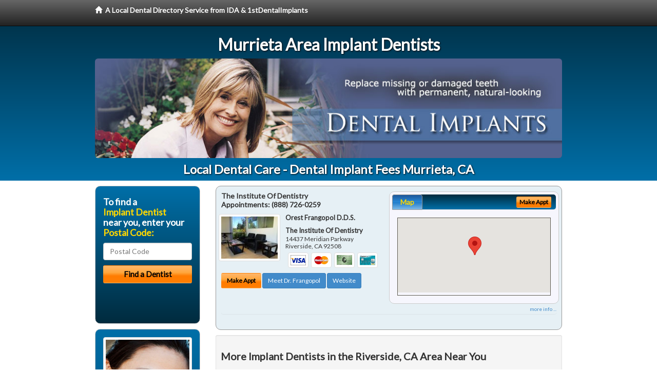

--- FILE ---
content_type: text/html; charset=utf-8
request_url: http://www.murrietadentalimplants.com/dental-implant-fees
body_size: 9618
content:


<!DOCTYPE html>

<html xmlns="http://www.w3.org/1999/xhtml">
<head id="Head1"><meta http-equiv="Content-Type" content="text/html; charset=iso-8859-1" /><meta name="viewport" content="width=device-width, initial-scale=1.0" /><meta http-equiv="X-UA-Compatible" content="IE=edge" /><title>Dental Implant Fees Murrieta, CA</title>
<link rel="canonical" href="http://www.murrietadentalimplants.com/virtualpage" /><meta name="robots" content="index, follow, noodp, archive, noydir" />

<meta name="geo.region" content="CA-US" />
<meta name="geo.placename" content="Murrieta, CA 92562" />
<meta name="geo.position" content="-117.2139232;33.5539143" />
<meta name="ICBM" content="-117.2139232,33.5539143" />

    <script type="text/javascript" src="//ajax.googleapis.com/ajax/libs/jquery/1.11.1/jquery.min.js"></script>
    
        <script src="/content/scripts/jquery.expander.min.js"></script>

<link rel="stylesheet" href="//maxcdn.bootstrapcdn.com/bootstrap/3.2.0/css/bootstrap.min.css" /><link rel="stylesheet" href="/content/styles/local/bootstrap-overrides.css" /><link rel="stylesheet" href="/content/styles/local/bootstrap-theme.css" /><link rel="stylesheet" href="/content/styles/local/master.css" /><link rel="stylesheet" href="/skin/skin.css" /><link href="//fonts.googleapis.com/css?family=Lato|Raleway|Cabin|Ubuntu|Roboto|Open+Sans|Belleza|Oxygen|Metrophobic" rel="stylesheet" type="text/css" />
    <!--[if lt IE 9]>
      <script src="//html5shim.googlecode.com/svn/trunk/html5.js"></script>
    <![endif]-->

<script async src="//pagead2.googlesyndication.com/pagead/js/adsbygoogle.js"></script>
<script>
    (adsbygoogle = window.adsbygoogle || []).push({
        google_ad_client: "ca-pub-4280788974163449",
        enable_page_level_ads: true
    });
</script>

<meta name="description" content="What you need to know about dental implant fees Murrieta, CA.  Find a local implant dentist near you to permanently replace dentures and lost or missing teeth.  1stDental Implants is the clear choice to find an oral surgeon, prosthodontist or general dentist with specialized training in implant dentistry.  Find an implant dentist in your area with cost saving offers, dental patient financing, information about mini implants and answers to you dental insurance questions and dental sedation options." /><meta name="keywords" content="dental implant fees, Murrieta, CA, dental implants, tooth implant" /></head>
<body class="pull_top">
    
    

<div class="navbar navbar-inverse navbar-fixed-top" role="navigation">
        <div class="container">
            <div class="navbar-header">
                <a href="/" class="navbar-brand"><span class="glyphicon glyphicon-home"></span>&nbsp;&nbsp;<strong>A Local Dental Directory Service from IDA &amp; 1stDentalImplants</strong></a>
            </div>            
        </div>
    </div>
    
<div id="ld-banner">
<div id="ld-banner-inner" class="container">
<div class="row">
<div class="col-md-12">
<h2>Murrieta Area Implant Dentists</h2>
<img alt="" class="img-responsive img-rounded hidden-xs" src="/media/common/38076/implants-01.jpg" alt="" />                              
<h1>Local Dental Care - Dental Implant Fees Murrieta, CA</h1>
</div>
</div> <!-- end row -->
</div>
</div>  
 
            <div class="container card-background">
            <div class="row">
    
<div class="col-sm-9 col-sm-push-3 col-md-9 col-md-push-3">


    
        
                  
                  

<div class="box-container-card"> 
<div class="row">                   
<div class="col-sm-6 card-left">

  <h2><span itemprop="name">The Institute Of Dentistry</span><br />
  <span itemprop="telephone">Appointments: <span data-escapptphone="%28%38%38%38%29%20%37%32%36%2d%30%32%35%39" class="_apptphone_">(800) 334-2057</span></span></h2>
<div class="row"> 
<div class="col-xs-4 col-sm-5 card-photo">
    <span itemprop="photo">
    <img alt="Practice Photo" class="img-thumbnail" src="/media/user/12317/44644/Office.jpg?t=36EE146E" />
    
</span>
</div> 

<div class="col-xs-8 col-sm-7 card-info">   
<h3><span itemprop="name">Orest Frangopol D.D.S.</span></h3>
<h4><span itemprop="name">The Institute Of Dentistry</span></h4>
<div itemprop="address" itemscope itemtype="http://schema.org/PostalAddress">
 <p><span itemprop="streetAddress">14437 Meridian Parkway </span></p>
                      <p><span itemprop="addressLocality">Riverside</span>, 
                          <span itemprop="addressRegion">CA</span> 
                          <span itemprop="postalCode">92508</span></p>                    
</div>
<div itemprop="geo" itemscope itemtype="http://schema.org/GeoCoordinates">
      <meta itemprop="latitude" content="33.909614" />
      <meta itemprop="longitude" content="-117.288278" />
</div>
<div class="card-cc-logos">

    <img alt="accepted credit card" class="img-thumbnail pull-left" src="/media/common/288/Visa_60x40.gif" title="my title" /><img alt="accepted credit card" class="img-thumbnail pull-left" src="/media/common/287/MasterCard_60x40.gif" title="my title" /><img alt="accepted credit card" class="img-thumbnail pull-left" src="/media/common/284/AmEx_60x40.gif" title="my title" /><img alt="accepted credit card" class="img-thumbnail pull-left" src="/media/common/285/CapitalOne_60x40.gif" title="my title" />

</div>  
</div>
</div>  <!-- end row --> 


<div class="row card-buttons"> 
<div class="btn-group btn-group-justified">
<div class="col-xs-12">
<a data-toggle="modal" href="#apptModal2907" class="btn btn-sm orange">Make Appt</a>
<a class="btn btn-sm btn-primary" href="/dentist/the-institute-of-dentistry/d2907">Meet Dr. Frangopol</a> 
 
<a class="btn btn-sm btn-primary" href="http://www.riversidedentalimplantsca.com" target="_blank">Website</a>
    
</div>
</div>                     
</div>   <!-- end card row buttons --> 

</div>  <!--end card left -->

<div class="col-sm-6 card-right hidden-xs">
<div class="nav-tabs-container">

   <ul class="nav nav-tabs">
      <li class="active"><a data-toggle="tab" href="#tab-map-2907">Map</a></li>

    
   </ul>

   <div class="tab-content">
   <div id="tab-map-2907" class="tab-pane active">
       <div class="tab-map-container">
           <iframe src='/GoogleMap/Simple/2907/300px/145px' scrolling='no' frameborder='0' style='border:0px;width:300px;height:145px'></iframe>
 </div>
   </div>

    
   </div>
    </div>


<a data-toggle="modal" href="#apptModal2907" class="btn btn-xs orange card-tab-button">Make Appt</a>
</div>  <!-- end card right -->
</div>  <!-- end row -->

<div class="row card-bottom">
<div class="col-xs-12 card-bottom">
<div class="panel-group" id="accordion-2907">
  <div class="panel panel-default">
    <div class="panel-heading"> 
        <a class="accordion-toggle" data-toggle="collapse" data-parent="#accordion-2907" href="#collapse-2907">
          more info ...
        </a>
    </div>
    <div id="collapse-2907" class="panel-collapse collapse">
      <div class="panel-body">
<div class="more-info-link">
<h2><a href="/dentist/the-institute-of-dentistry/d2907">Riverside Dental Implants</a> 
</h2>
</div>
<div itemprop="description">
<!-- insert three long-form benefits from the location profile, selected randomly -->

        <p>Dr. Orest Frangopol at his Riverside area dental implants practice offers extensive experience restoring your dental implant crown.</p><p>Our dedicated team uses state-of-the-art materials and techniques for stability and longevity. You'll enjoy the comfort and confidence of natural-looking teeth.</p><p>Dr. Frangopol provides secure implant dentures in the Riverside area. Implant retained dentures won't slip, and are a long-lasting solution to missing teeth.</p><p>You'll talk, eat and smile with more confidence. Your self esteem will return with your new natural-looking teeth.</p><p>Orest Frangopol, D.D.S. performs cosmetic dentistry for wealthy adults. Unlike plastic surgery, cosmetic dentistry isn't a major operation. However, the results can be just as dramatic. Come visit Dr. Frangopol at The Institute Of Dentistry in the Riverside, CA area, and see how he can perfect your smile.</p><p>Dr. Orest Frangopol at his Riverside dentistry practice is pleased to offer you a free smile analysis if you are 18 years old or older. Our friendly and professional team will make you feel comfortable and welcome.</p><p>We'll answer your questions and assess your dental needs to achieve long term oral health. Our goal is to make your visit enjoyable, and to give you the smile you deserve.</p><p>If you want a gorgeous smile that turns heads, you may want to learn about the range of dental services offered at The Institute Of Dentistry. Riverside area cosmetic dentist Dr. Orest Frangopol is dedicated to producing quality results and beautiful smiles.</p>

    </div>
<!-- insert all the product logos defined at the location level -->
<div class="city-product-logos">
    

    </div>
</div>
</div>
      </div>
    </div>
  </div>
  </div>

 <!-- Appointment Form Modal -->
<div class="modal fade" id="apptModal2907" tabindex="-1" role="dialog" aria-labelledby="myModalLabel" aria-hidden="true">
    <div class="modal-dialog">
      <div class="modal-content">
        <div class="modal-header">
          <button type="button" class="close" data-dismiss="modal" aria-hidden="true">&times;</button>
          <h4 class="modal-title">Request an Appointment With The Institute Of Dentistry</h4>
        </div>
        <div class="modal-body">
           <iframe style="border: 0px;" src="/appointment-form?id=2907" width="100%" height = "100%" ></iframe>
        </div>
        <div class="modal-footer">
          <button type="button" class="btn btn-primary" data-dismiss="modal">Close</button>
        </div>
      </div><!-- /.modal-content -->
    </div><!-- /.modal-dialog -->
  </div>

</div> <!-- end col -->

                  
              

<div class="well well-sm">
    <div class="virtual-listings">  
    <h2>More Implant Dentists in the Riverside, CA Area Near You</h2>
    <div class="row">
        
                <div class="col-md-6">
                    <p>Diez, Jolene D.D.S.<br />
                        25405 Hancock Ave # 205<br />
                        Murrieta, CA, 92562-5983<br />
                        </p>
                </div>
            
                <div class="col-md-6">
                    <p>Starwhite Dental <br />
                        40250 Murrieta Hot Springs Rd Ste 119<br />
                        Murrieta, CA, 92563<br />
                        (951) 698-4426</p>
                </div>
            
    </div>

<h2><a href="//internetdentalalliance.com" target="_blank">Doctor - Activate Your Free 1stDentalImplants Directory Listing</a></h2>

<div class="row">
        
                <div class="col-md-6">
                    <p>PRO - Craft Dental Laboratory<br />
                        25791 Jefferson Ave<br />
                        Murrieta, CA, 92562-6903<br />
                        (951) 304-2866</p>
                </div>
            
                <div class="col-md-6">
                    <p>Pourshirazi, Homayoun D.D.S.<br />
                        40414 California Oaks Rd # A<br />
                        Murrieta, CA, 92562-5787<br />
                        </p>
                </div>
            
    </div>
    </div>

<!-- LTL-Redis:ezJ9LXs4N318ezJ9LXs4N30te0xvY2FsRGlyZWN0b3J5VmlydHVhbFBhZ2V9LXtWaXJ0dWFsUGFnZX0tey9kZW50YWwtaW1wbGFudC1mZWVzfQ== -->



    <div class="virtual-articles">
        
                <div class="article-item expandable">
                    <h2>Frequently Asked Questions about Dental Implant Surgery</h2>
                    <img id="ArticleImage" class="img-thumbnail" src="/media/common/217/200x150px_0046.jpg" alt="" />

                    <h3>Q. What is a dental implant?</h3>
<p>A. A dental implant is a permanent artificial tooth replacement.</p>
<h3>Q. Who should you see about getting dental implant surgery?</h3>
<p>A. When getting a dental implant, you should select a dentist or dental team with in-depth knowledge and prior experience with all aspects of the treatment. It is important to know that <a href="ArticleUrl:128">dental implant</a> treatment consists of two components: a surgical phase and a restorative phase.</p>
<p>Traditionally, a dental surgeon, like an oral surgeon or a periodontist, performs the dental implant surgery. A general dentist, or prosthodontist and laboratory technician perform the restorative component. However, as implant dentistry has become more sophisticated, sometimes a dentist who specializes in <a href="http://www.1stcosmeticdentist.com">restorative dentistry</a> conducts the entire procedure.</p>
<h3>Q. How long has dental implant technology been available and what is the success rate?</h3>
<p>A. The technology has been around for decades. In fact, some patients have had dental implants for more than 40 years. Hundreds of thousands of dental implants have been inserted with more than a 90% success rate. All other metal implants in the body (including hips and knees) are the result of the dental implant technology.</p>
<h3>Q. Are there different types of dental implants?</h3>
<p>A. Yes, several types are available. The American Dental Association considers both the endosteal and the subperiosteal implants to be acceptable. An important factor for selection is to determine whether your jawbone can adequately support the implant. Most dental implants placed today are endosteal root form fixtures (similar to a man-made tooth root).</p>
<h3>Q. Is dental implant surgery available for a single missing tooth?</h3>
<p>A. In the case of a single missing tooth, dental implant surgery is used to place a <a href="http://www.1stdentalimplants.com">dental implant</a> in the jawbone area of the missing tooth. The dental implant will serve as a replacement for a tooth root and an individual crown. The total apparatus is referred to as a single-tooth implant crown. Once in place, the dental implant crown will look, feel, and function like a natural tooth. They are cleaned and flossed just like natural teeth, and best of all, they do not require any special tools to clean around them like bridges. Although a dental implant will not decay, they require impeccable oral hygiene.</p>

                    <div class="author-box">
                        <!-- if the article has no author, display the following author box -->
                        <!-- there is really no need to use variable content here since only one. Just inline the html. -->
                        <img src="/content/images/Jim-4.jpg" style="width:40px;" alt="Jim Du Molin" />
                        <p><a href="https://plus.google.com/111631360758184447347/about?rel=author" onclick="javascript:_gaq.push(['_trackEvent','outbound-article','http://plus.google.com']);">+Jim Du Molin</a> is a leading Internet search expert helping individuals and families connect with the right dentist in their area. Visit his <a href="/author">author page</a>.</p>
                    </div>
                </div>
            
                <div class="article-item expandable">
                    <h2>Teeth Implants: The Permanent Solution to a Lost Tooth</h2>
                    <img id="ArticleImage" class="img-thumbnail" src="/media/common/196/200x150px_0025.jpg" alt="" />

                    <p>Whether it's due to accident or decay, tooth loss can be a pretty traumatic event. But it's not irreplaceable. If you lose a tooth, you might be surprised at the options modern dentistry can offer to replace that missing tooth.</p>
<p>If it's a sudden, accidental injury and you lose the entire tooth, roots and all, it may even be possible to replace the tooth in its socket. But time is of the essence, the tooth replacement must occur within an hour of the accident.</p>
<p>A more realistic alternative is a <a href="ArticleUrl:105">tooth implant</a>. Teeth implants are the next best thing to having natural teeth restored to your mouth. That's because, instead of being a removable device inside the mouth, like dentures, implants are permanently anchored into the jaw itself.</p>
<p>The key to a successful dental implant procedure is called osseointegration, or the meshing together of implant and bone. Good candidates for dental implants need jawbone ridges that are in good shape and healthy oral tissues. Then, when the implant device is inserted, a chemical and mechanical bond is formed. The jawbone actually grows into the dental implant.</p>
<p>The thing to remember is... if you lose a tooth, it's not the end of the world. <a href="http://www.1stdentalimplants.com">Tooth implants</a> are only one of your options. Regardless of the cause of your tooth loss, there's something you can do to recreate a healthy, natural-looking smile. Contact your <a href="http://www.1stdentist.com">dentist</a> today to get more tooth implant information.</p>

                    <div class="author-box">
                        <!-- if the article has no author, display the following author box -->
                        <!-- there is really no need to use variable content here since only one. Just inline the html. -->
                        <img src="/content/images/Jim-4.jpg" style="width:40px;" alt="Jim Du Molin" />
                        <p><a href="https://plus.google.com/111631360758184447347/about?rel=author" onclick="javascript:_gaq.push(['_trackEvent','outbound-article','http://plus.google.com']);">+Jim Du Molin</a> is a leading Internet search expert helping individuals and families connect with the right dentist in their area. Visit his <a href="/author">author page</a>.</p>
                    </div>
                </div>
            
    </div>

</div>



</div>

    


    
    
    

<div class="col-sm-3 col-sm-pull-9 col-md-3 col-md-pull-9 hidden-xs">
       <div class="box-container-form">
       <h3>To find a<br /><span class="gold">Implant Dentist</span><br />near you, enter your<br /><span class="gold">Postal Code:</span></h3>
                        <form role="form" method="get" action="/search">
                        <input class="form-control" type="text" placeholder="Postal Code" name="q">
                        <input type="submit" value="Find a Dentist" class="btn btn-sm btn-block orange">
                        </form>
 <div class="bbbgplus">
<!-- Removed G+ Logo - VM 2017-06-21
<a href="https://plus.google.com/+1stcosmeticdentist" rel="publisher" class="pull-right hidden-sm" target="_blank">
    <img src="https://ssl.gstatic.com/images/icons/gplus-32.png" alt="" style="border:none;padding:0;margin:0;" />

</a> 
-->
<iframe src="https://seal-goldengate.bbb.org/logo/rbhzbus/iframe/internet-dental-alliance-58460.html" width="100" height="38" frameborder="0" marginwidth="0" marginheight="0" scrolling="no"></iframe>
</div>                       
</div>

<div class="box-container-articles">
<img id="Image1" class="img-thumbnail" src="/media/common/3052/200x250-002.jpg" alt="" />                              
<h3>Dentistry Articles</h3>
<div class="articles-sidebar">
        
            <p>Research Dental Laser Use In <a href="http://www.1stgumdisease.com/a/1046/periodontics">Periodontics</a> and Periodontal Dentistry Treatment</p>
        
            <p><a href="http://www.1stcosmeticdentist.com/a/50/dental-crown">Dental Crowns</a> and Dental Bridges To Fix Damaged Teeth</p>
        
            <p>Drink and Be Merry: Study Says Red Wine is Good for Your <a href="http://www.1stdentalhygiene.com/a/81/dental-health">Dental Health</a></p>
        
            <p>Why Consider a <a href="http://www.1stdentures.com/a/229/denture">Metal-Based Denture</a>?</p>
        
            <p>Cosmetic <a href="http://www.1stcosmeticdentist.com/a/71/tooth-bonding">Tooth Bonding</a> Fixes Damaged Teeth</p>
        
            <p><a href="http://www.1stsleepapnea.com/a/548/sleep-disorders">Sleep Disorders</a>: Had Enough of Snoring and Feeling Tired?</p>
        
</div>
 </div>

<br />

<!-- Start -->
<script async src="//pagead2.googlesyndication.com/pagead/js/adsbygoogle.js"></script>
<!-- LocalDirectory-RightBar -->
<ins class="adsbygoogle"
     style="display:inline-block;width:205px;height:300px"
     data-ad-client="ca-pub-4280788974163449"
     data-ad-slot="8302731087"></ins>
<script>
(adsbygoogle = window.adsbygoogle || []).push({});
</script>
<!-- End --> 



  <div class="modal fade" id="top15Modal" tabindex="-1" role="dialog" aria-labelledby="myModalLabel" aria-hidden="true">
    <div class="modal-dialog">
      <div class="modal-content">
        <div class="modal-header">
          <button type="button" class="close" data-dismiss="modal" aria-hidden="true">&times;</button>
          <h4 class="modal-title">Top 15 Things To Know Before You Select a Dentist</h4>
        </div>
        <div class="modal-body">
           <iframe style="border: 0px;" src="/top15" width="100%" height = "100%" ></iframe>
        </div>
        <div class="modal-footer">
          <button type="button" class="btn btn-primary" data-dismiss="modal">Close</button>
        </div>
      </div><!-- /.modal-content -->
    </div><!-- /.modal-dialog -->
  </div><!-- /.modal -->
 </div>


                </div>
                </div>
    
    

    <footer id="footer">
        <div id="footer-inner" class="container">            
            <div class="row credits">
                <div class="col-md-12">                    
                    <div class="row copyright">
                        <div class="col-md-12">
                        <h4>To find a Implant Dentist near you, enter your postal code below.</h4>
                        <div class="footer-form">
                        <form role="form" method="get" action="/search">
                        <input class="form-control" type="text" placeholder="Enter Your Postal Code Here" name="q">
                        <input type="submit" value="Click Here To Find a Dentist" class="btn btn-md btn-block orange">
                        </form>
                        </div>
<p style="margin-top:20px;">&copy; 2025, Internet Dental Alliance, Inc. All Rights Reserved.</p>
<p><a href="/about">About Us</a> - <a href="/terms" rel="nofollow">Terms of Service Agreement</a> - <a href="/privacy" rel="nofollow">Privacy Policy</a> - <a rel="nofollow" href="/privacy#AccessibilityStatement">Accessibility Statement</a> - <a href="https://www.internetdentalalliance.com" target="_blank">Doctor Registration</a></p>
         </div>
                    </div>
                </div>            
            </div>
        </div>
    </footer>

    <script>
        $(document).ready(function () {
            $('div.expandable').expander({
                slicePoint: 300
            });
        });
</script>  

  
    
<script type="text/javascript">
$("._apptphone_").replaceWith(function () {{ return unescape($(this).attr("data-escapptphone")); }});
</script>

<!-- Scripts -->       
<script type="text/javascript" src="//maxcdn.bootstrapcdn.com/bootstrap/3.2.0/js/bootstrap.min.js"></script>
</body>
</html>



--- FILE ---
content_type: text/html; charset=utf-8
request_url: https://www.google.com/recaptcha/api2/aframe
body_size: 258
content:
<!DOCTYPE HTML><html><head><meta http-equiv="content-type" content="text/html; charset=UTF-8"></head><body><script nonce="JxL2w7OrX5rhbTU3dDYAYA">/** Anti-fraud and anti-abuse applications only. See google.com/recaptcha */ try{var clients={'sodar':'https://pagead2.googlesyndication.com/pagead/sodar?'};window.addEventListener("message",function(a){try{if(a.source===window.parent){var b=JSON.parse(a.data);var c=clients[b['id']];if(c){var d=document.createElement('img');d.src=c+b['params']+'&rc='+(localStorage.getItem("rc::a")?sessionStorage.getItem("rc::b"):"");window.document.body.appendChild(d);sessionStorage.setItem("rc::e",parseInt(sessionStorage.getItem("rc::e")||0)+1);localStorage.setItem("rc::h",'1763445212249');}}}catch(b){}});window.parent.postMessage("_grecaptcha_ready", "*");}catch(b){}</script></body></html>